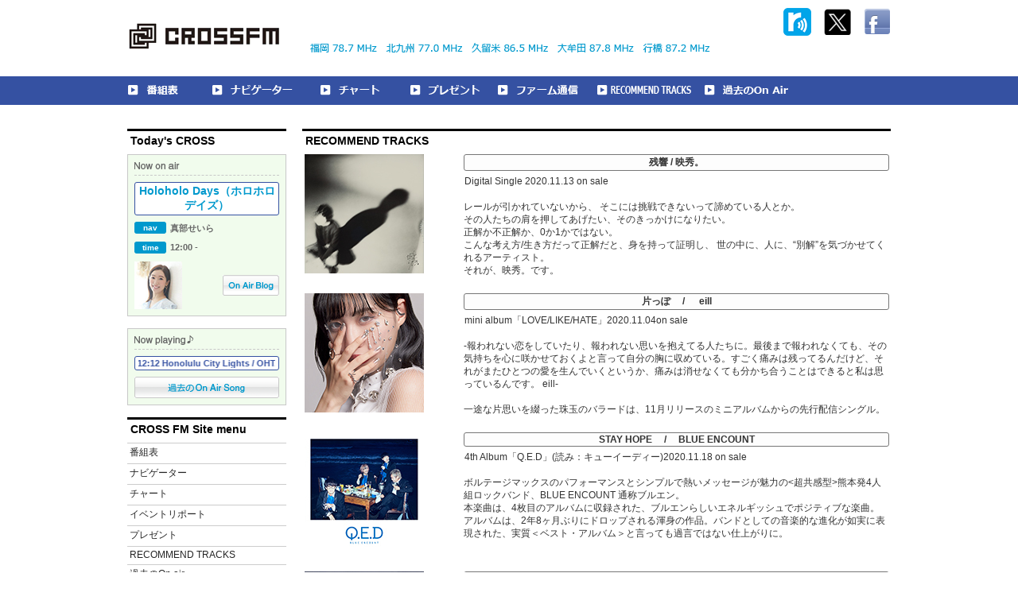

--- FILE ---
content_type: text/html
request_url: https://www.crossfm.co.jp/contents/w_main.php?oya_id=13&ko_id=5672&ko_date2=2020-11-01
body_size: 31730
content:

<!DOCTYPE html PUBLIC “-//W3C//DTD XHTML 1.0 Transitional//EN”“http://www.w3.org/TR/xhtml1/DTD/xhtml1-transitional.dtd”>
<html>

<head profile="http://gmpg.org/xfn/11">
<meta http-equiv="Content-Type" content="text/html; charset=utf-8" content_gcs="text/html; charset=UTF-8" />
<title>CROSS FM
</title>
<link href="../css/style2012.css?tt=20260117121947" rel="stylesheet" type="text/css" />


<meta name="Keywords" content="cross fm,ｃｒｏｓｓ ｆｍ,福岡,北九州,ラジオ,RADIO,クロスFM,クロスＦＭ,">
<meta name="Description" content="福岡 78.7MHz/北九州 77.0 MHz/行橋 87.2 MHz/久留米 86.5 MHz/大牟田。CROSS FMでのオンエア情報やトピックス・プレゼント、最新のヒットチャート、Podcastなど情報満載！">

<link rel="shortcut icon" href="/img/favicon.ico" type="image/vnd.microsoft.icon" />
<link rel="icon" href="/img/favicon.ico" type="image/vnd.microsoft.icon" />


<link href="../read_only/thickbox.css" rel="stylesheet" type="text/css">
<script type="text/javascript" src="../read_only/jquery.js"></script>
<script type="text/javascript" src="../read_only/thickbox.js"></script>
<!-- Global site tag (gtag.js) - Google Analytics -->
<script async src="https://www.googletagmanager.com/gtag/js?id=UA-65157179-2"></script>
<script>
  window.dataLayer = window.dataLayer || [];
  function gtag(){dataLayer.push(arguments);}
  gtag('js', new Date());
  gtag('config', 'UA-65157179-2');
</script>

<meta http-equiv="Pragma" content="no-cache">
<meta http-equiv="Cache-Control" content="no-cache">
<meta http-equiv="Expires" content="-1">





</head>

<body>


<div class="header_waku">
<div class="header">
<div class="header_title"><a href="https://www.crossfm.co.jp"><img src="../img/n_header2023.png"></a></div>
<div class="header_prop"><a href="../img/areamap.jpg" class='thickbox'><img src="../img/n_header_prop.png"></a></div>
<div class="header_radiko"><a href="http://radiko.jp/#CROSSFM" target="_blank"><img src="../img/radiko_icon.png"></a></div>
<div class="header_twitter"><a href="https://www.crossfm.co.jp/contents/w_main2012.php?oya_id=22"><img src="../img/n_twitter.png"></a></div>
<div class="header_facebook"><a href="https://www.facebook.com/crossfmfukuoka" target="_blank"><img src="../img/n_facebook.png"></a></div>
</div>
</div>

<div class="menu_bg">

<div class="clearfix">

<div  class="menu" id="menubox">

<ul>
<li id="m1"><a href="https://www.crossfm.co.jp/timetable/w_timetable.php"><img src="../img/images/menu2018_01.png" alt=" "></a></li>
<li id="m2"><a href="https://www.crossfm.co.jp/dj/w_djlist.php"><img src="../img/images/menu2018_02.png" alt=" "></a></li>
<li id="m3"><a href="https://www.crossfm.co.jp/chart1/w_index.php"><img src="../img/images/menu2018_03.png" alt=" "></a></li>
<li id="m4"><a href="https://www.crossfm.co.jp/form/w_list.php"><img src="../img/images/menu2018_04.png" alt=" "></a></li>
<!-- li id="m5"><a href="https://www.crossfm.co.jp/contents/w_list.php?oya_id=26"><img src="../img/images/menu2018_05.png" alt=" "></a></li -->
<li id="m6"><a href="https://www.crossfm.co.jp/contpgm2/w_main.php?oya_id=1"><img src="../img/images/menu2018_06.png" alt=" "></a></li>
<li id="m7"><a href="https://www.crossfm.co.jp/contents/w_main.php?oya_id=13"><img src="../img/images/menu2018_07.png" alt=" "></a></li>
<li id="m8"><a href="https://www.crossfm.co.jp/msearch/w_index.php"><img src="../img/images/menu2018_08.png" alt=" "></a></li>
</ul>

</div>

</div><!--clearfix-->

</div><!--menubg-->





<div class="clearfix">

<div id="main" class="clearfix">
<div class="box_common_left">








<div style="padding:0px 0px 5px 0px;">
<h1>Today's CROSS</h1>
</div>
<div class="noa">
	<div class="noa-waku"><img src="../img/bar_noa.png"></div>
	<div style="padding:8px 0px 0px 0px;">
		<div class="noa_pgm"><a href="/contpgms/w_main.php?oya_id=824">Holoholo Days（ホロホロデイズ）</a></div>
	</div>
	<div style="padding:8px 0px 0px 0px;">
		<dl class="noa">
			<dt>nav</dt>
			<dd>真部せいら   </dd>
			<dt>time</dt>
			<dd>12:00 - </dd>
		</dl>
	</div>
	<div>
		<table width="182" border="0" cellspacing="0" cellpadding="0">
			<tr>
				<td valign="top"><a href="/contpgms/w_main.php?oya_id=824"><img src="/contpgms/imgsrc/content_0_20250826155633.jpg" border="0"></a></td>
				<td align="right">
					<div class="hantou"><a href="/contpgms/w_main.php?oya_id=824#blog"><img src="../img/noa_oab.png" ></a></div>
					
				</td>
			</tr>
		</table>
	</div>
</div>
<div style="padding:15px 0px 0px 0px;">
<div class="noa">
	<div class="noa-waku"><img src="../img/bar_np.png"></div>
		<div style="padding:8px 0px 0px 0px;">
			<div class="np_pgm">
				<div style="display:-wap-marquee;"><MARQUEE direction="left" behavior="scroll" SCROLLAMOUNT="4" >12:12 Honolulu City Lights / OHTA-SAN</MARQUEE></div>
			</div>
		</div>
		<div style="padding:8px 0px 0px 0px;" class="hantou"><a href="/msearch/w_index.php"><img src="../img/np_search.png" border="0"></a></div>
	</div>
</div>








<div style="padding:15px 0px 0px 0px;">

<h1>CROSS FM Site menu</h1>
<div class="leftmenu">
<ul>
<li><a href="https://www.crossfm.co.jp/timetable/w_timetable.php">番組表</a></li>
<li><a href="https://www.crossfm.co.jp/dj/w_djlist.php">ナビゲーター</a></li>
<li><a href="https://www.crossfm.co.jp/chart1/w_index.php">チャート</a></li>
<li><a href="https://www.crossfm.co.jp/contents/w_list.php?oya_id=5">イベントリポート</a></li>
<li><a href="https://www.crossfm.co.jp/form/w_list.php">プレゼント</a></li>
<!-- li><a href="https://www.crossfm.co.jp/contents/w_list.php?oya_id=26">映画・試写会</a></li -->
<li><a href="https://www.crossfm.co.jp/contents/w_main.php?oya_id=13">RECOMMEND TRACKS</a></li>
<li><a href="https://www.crossfm.co.jp/msearch/">過去のOn air</a></li>
<li><a href="https://www.crossfm.co.jp/request/w_index.php">リクエスト&amp;メッセージ</a></li>

<li><a href="https://www.crossfm.co.jp/contents/w_main.php?oya_id=1">トピックス</a></li>
<li><a href="https://www.crossfm.co.jp/contfree/w_main.php?oya_id=1">ゲスト info.</a></li>
<li><a href="https://www.crossfm.co.jp/contfree/w_main.php?oya_id=2">チケット info.</a></li>
<li><a href="https://www.crossfm.co.jp/contpgm2/w_main.php?oya_id=3">コンサート・イベント info.</a></li>
<!-- li><a href="https://www.crossfm.co.jp/contents/w_main.php?oya_id=20">USTREAM</a></li -->
<li><a href="https://www.crossfm.co.jp/contents/w_main.php?oya_id=23">CROSS FM 携帯サイト</a></li>
<li><a href="https://www.crossfm.co.jp/contpgms/w_crossfmblog.php">CROSS FM BLOG</a></li>
<!-- li><a href="https://www.crossfm.co.jp/mailmag/w_index.php">CROSS FMメールマガジン</a></li -->
<li><a href="https://www.crossfm.co.jp/contents/w_main.php?oya_id=17">インフォメーションネットワーク</a></li>
<li><a href="https://www.crossfm.co.jp/contents/w_main.php?oya_id=2">ポッドキャスト</a></li>
<!-- li><a href="https://www.crossfm.co.jp/contpgm2/w_main.php?oya_id=2">クロスクラブ</a></li -->
<li><a href="https://www.crossfm.co.jp/contents/w_main.php?oya_id=3">ヘビーローテーション</a></li>
<li><span><a href="https://www.crossfm.co.jp/contgreen/w_gcs.php">グリーンキャスティングステーション</a></span></li>
<!--li><a href="https://www.crossfm.co.jp/contgreen/w_greenact.php">Green Action CROSS FM</a></li--->
<li><a href="https://www.crossfm.co.jp/contents/w_main.php?oya_id=22">X</a></li>
<li><a href="https://www.crossfm.co.jp/contpgm2/w_main.php?oya_id=1">ファーム通信</a></li>
</ul>
</div><!--leftmenu-->

</div>



</div><!--box_comm_left-->



<div class="box_common_right">

<!---->
<div style="padding:0px 0px 5px 0px;">
<h1>RECOMMEND TRACKS</h1>
</div>
<!---->
<!---->


<!--ここからコンテナ-->



<div id="container">
  <div id="content">
  <div id="content-inner">




<div class="cell-wwap">
	      

<a name="blog"></a>
<!--ループ-->
 

	      <div class="div-wrap">
	        <div>
	          <a name="5686"></a>
	          <div class="product-image-left">
 
<!---->
<!---->
<div><a href="./imgsrc/w_content_1_20201116115955.jpg" class='thickbox' title=""><img src="./imgsrc/j_content_1_20201116115955.jpg" alt=""></a></div>
<!---->
<!---->


<!---->

<!--写真追加-->
<!---->

<!---->
<!--写真追加END-->

<!---->


<!---->


 </div><!--product-image-left-->
	          
	          <div class="product-description-right">
              
              <!---->              
	            <p class="p-genre"><span>残響 / 映秀。</span></p>
                <!---->



                
 <!---->

<!-- -->
<p class="p-cont"><span>Digital Single 2020.11.13 on sale<br><br>レールが引かれていないから、 そこには挑戦できないって諦めている人とか。<br>その人たちの肩を押してあげたい、そのきっかけになりたい。<br>正解か不正解か、0か1かではない。<br>こんな考え方/生き方だって正解だと、身を持って証明し、 世の中に、人に、“別解”を気づかせてくれるアーティスト。<br>それが、映秀。です。</span></p>
 <!---->

<!---->


<!---->

<!---->

<!---->
<!---->





              </div><!--product-description-right-->
	          
            </div>
        </div><!-- end div.div-wrap -->
        


 

	      <div class="div-wrap">
	        <div>
	          <a name="5671"></a>
	          <div class="product-image-left">
 
<!---->
<!---->
<div><a href="./imgsrc/w_content_1_20201028135325.jpg" class='thickbox' title=""><img src="./imgsrc/j_content_1_20201028135325.jpg" alt=""></a></div>
<!---->
<!---->


<!---->

<!--写真追加-->
<!---->

<!---->
<!--写真追加END-->

<!---->


<!---->


 </div><!--product-image-left-->
	          
	          <div class="product-description-right">
              
              <!---->              
	            <p class="p-genre"><span>片っぽ　  / 　 eill  </span></p>
                <!---->



                
 <!---->

<!-- -->
<p class="p-cont"><span>mini album「LOVE/LIKE/HATE」2020.11.04on sale<br><br>-報われない恋をしていたり、報われない思いを抱えてる人たちに。最後まで報われなくても、その気持ちを心に咲かせておくよと言って自分の胸に収めている。すごく痛みは残ってるんだけど、それがまたひとつの愛を生んでいくというか、痛みは消せなくても分かち合うことはできると私は思っているんです。 eill‐<br><br>一途な片思いを綴った珠玉のバラードは、11月リリースのミニアルバムからの先行配信シングル。</span></p>
 <!---->

<!---->


<!---->

<!---->

<!---->
<!---->





              </div><!--product-description-right-->
	          
            </div>
        </div><!-- end div.div-wrap -->
        


 

	      <div class="div-wrap">
	        <div>
	          <a name="5673"></a>
	          <div class="product-image-left">
 
<!---->
<!---->
<div><a href="./imgsrc/w_content_1_20201028135543.jpg" class='thickbox' title=""><img src="./imgsrc/j_content_1_20201028135543.jpg" alt=""></a></div>
<!---->
<!---->


<!---->

<!--写真追加-->
<!---->

<!---->
<!--写真追加END-->

<!---->


<!---->


 </div><!--product-image-left-->
	          
	          <div class="product-description-right">
              
              <!---->              
	            <p class="p-genre"><span>STAY HOPE　 / 　BLUE ENCOUNT </span></p>
                <!---->



                
 <!---->

<!-- -->
<p class="p-cont"><span>4th Album「Q.E.D」(読み：キューイーディー)2020.11.18 on sale<br><br>ボルテージマックスのパフォーマンスとシンプルで熱いメッセージが魅力の<超共感型>熊本発4人組ロックバンド、BLUE ENCOUNT  通称ブルエン。<br>本楽曲は、4枚目のアルバムに収録された、ブルエンらしいエネルギッシュでポジティブな楽曲。アルバムは、2年8ヶ月ぶりにドロップされる渾身の作品。バンドとしての音楽的な進化が如実に表現された、実質＜ベスト・アルバム＞と言っても過言ではない仕上がりに。<br></span></p>
 <!---->

<!---->


<!---->

<!---->

<!---->
<!---->





              </div><!--product-description-right-->
	          
            </div>
        </div><!-- end div.div-wrap -->
        


 

	      <div class="div-wrap">
	        <div>
	          <a name="5674"></a>
	          <div class="product-image-left">
 
<!---->
<!---->
<div><a href="./imgsrc/w_content_1_20201104121140.jpg" class='thickbox' title=""><img src="./imgsrc/j_content_1_20201104121140.jpg" alt=""></a></div>
<!---->
<!---->


<!---->

<!--写真追加-->
<!---->

<!---->
<!--写真追加END-->

<!---->


<!---->


 </div><!--product-image-left-->
	          
	          <div class="product-description-right">
              
              <!---->              
	            <p class="p-genre"><span>Happiness feat. ハル　 / 　LUCKY TAPES </span></p>
                <!---->



                
 <!---->

<!-- -->
<p class="p-cont"><span>Full Album 「Blend」2020.11.25 on sale<br><br>-前作のアルバムdressingでは、何にも染まっていない状態で生まれた我々人間が、環境や様々な選択によってその人自身のアイデンティティだったり個性といった"色"を纏っていく様を描いたのですが、その色付いた他人と他人、環境や時代と共存する過程を今作Blendでは描きました。そう言った意味では、COVID-19も一種の色を持った時代の風潮で、そんな時代と共に生きる2020年の風刺画とも言えるかもしれません。また、今作では、作詞作曲編曲に加えてレコーディングやミックス、マスタリングに至るまでの全ての工程を自身で行ったことも大きな変化です。Kai Takahashi-<br><br> <br></span></p>
 <!---->

<!---->


<!---->

<!---->

<!---->
<!---->





              </div><!--product-description-right-->
	          
            </div>
        </div><!-- end div.div-wrap -->
        


 

	      <div class="div-wrap">
	        <div>
	          <a name="5675"></a>
	          <div class="product-image-left">
 
<!---->
<!---->
<div><a href="./imgsrc/w_content_1_20201028135707.jpg" class='thickbox' title=""><img src="./imgsrc/j_content_1_20201028135707.jpg" alt=""></a></div>
<!---->
<!---->


<!---->

<!--写真追加-->
<!---->

<!---->
<!--写真追加END-->

<!---->


<!---->


 </div><!--product-image-left-->
	          
	          <div class="product-description-right">
              
              <!---->              
	            <p class="p-genre"><span>Good Luck 　/ 　Kan Sano</span></p>
                <!---->



                
 <!---->

<!-- -->
<p class="p-cont"><span>Susanna5th Album「Susanna」2020.11.25on sale	  <br><br>ドロップされたシングルは立て続けに海外の大型プレイリストにピックアップ！耳の肥えたキュレーターたちを一瞬で魅了。グローバルからお茶の間まで浸透中のKan Sanoのニューアルバムからの1曲。5枚目となるアルバムは、ドラマやCM楽曲の制作などプロデューサー／キーボーディストの枠に収まらず、コラム執筆やホテルのプロデュースを手がけるなど、自らをアップデートし続ける Kan Sano の勢いが詰まっている。<br></span></p>
 <!---->

<!---->


<!---->

<!---->

<!---->
<!---->





              </div><!--product-description-right-->
	          
            </div>
        </div><!-- end div.div-wrap -->
        


 

	      <div class="div-wrap">
	        <div>
	          <a name="5676"></a>
	          <div class="product-image-left">
 
<!---->


<!---->

<!--写真追加-->
<!---->

<!---->
<!--写真追加END-->

<!---->


<!---->
<div><img src="../img/nophoto2018.jpg" alt="No image"></div>

<!---->


 </div><!--product-image-left-->
	          
	          <div class="product-description-right">
              
              <!---->              
	            <p class="p-genre"><span>夜の探検/ネオンを消して 　 / 　chilldspot </span></p>
                <!---->



                
 <!---->

<!-- -->
<p class="p-cont"><span>1st EP『the youth night』2020.11.25 on sale<br><br>2002年生まれの高校3年生。東京都出身の4人組みバンド。作詞・作曲も担当する Vo.比喩根から自然と溢れ出すグルーヴと、異なる音楽ルーツを持つメンバー全員で形造る楽曲は、なぜか中毒性があり、一瞬で彼女らの渦に飲まれる。自身初のリリースとなるEPのタイトル『the youth night』は「夜の探検」の意訳であり、EP全体を通し 5:00 p.m. から 5:00 a.m. までの時間の流れを表現。また、環境音がアクセントとなっている。「夜の探検」は、比喩根が高校1年の頃初めて!作曲した楽曲。</span></p>
 <!---->

<!---->


<!---->

<!---->

<!---->
<!---->





              </div><!--product-description-right-->
	          
            </div>
        </div><!-- end div.div-wrap -->
        


 

	      <div class="div-wrap">
	        <div>
	          <a name="5677"></a>
	          <div class="product-image-left">
 
<!---->
<!---->
<div><a href="./imgsrc/w_content_1_20201028135957.jpg" class='thickbox' title=""><img src="./imgsrc/j_content_1_20201028135957.jpg" alt=""></a></div>
<!---->
<!---->


<!---->

<!--写真追加-->
<!---->

<!---->
<!--写真追加END-->

<!---->


<!---->


 </div><!--product-image-left-->
	          
	          <div class="product-description-right">
              
              <!---->              
	            <p class="p-genre"><span>ASH feat. Vaundy　 /　 Nulbarich  </span></p>
                <!---->



                
 <!---->

<!-- -->
<p class="p-cont"><span>Digital Single 2020.10.28 on sale<br><br>NulbarichがVaundyをフィーチャーした初のコラボシングル。自らプロデュースも手掛けるアーティスト同士、お互いに新作のチェックはもちろん、以前からVaundyがNulbarichのライブへ足を運んでいることをきっかけに、JQがオファーしたことで実現。<br>活動の拠点をアメリカ・ロサンゼルスへと移した二人は、アイデアを練りながらオンライン上でのやり取りで完成させた。Nulbarichが前作「LUCK」で提示した80s,90sテイストを更に進化させつつ、サビではVaundyとのキャッチーな共演が展開される新たなポップ・チューンとなっている。</span></p>
 <!---->

<!---->


<!---->

<!---->

<!---->
<!---->





              </div><!--product-description-right-->
	          
            </div>
        </div><!-- end div.div-wrap -->
        


 

	      <div class="div-wrap">
	        <div>
	          <a name="5679"></a>
	          <div class="product-image-left">
 
<!---->
<!---->
<div><a href="./imgsrc/w_content_1_20201028140238.jpg" class='thickbox' title=""><img src="./imgsrc/j_content_1_20201028140238.jpg" alt=""></a></div>
<!---->
<!---->


<!---->

<!--写真追加-->
<!---->

<!---->
<!--写真追加END-->

<!---->


<!---->


 </div><!--product-image-left-->
	          
	          <div class="product-description-right">
              
              <!---->              
	            <p class="p-genre"><span>Drop Out Diaries　 / 　Caravan </span></p>
                <!---->



                
 <!---->

<!-- -->
<p class="p-cont"><span>Digital Single 2020.10.23on sale<br><br>11 月に発売予定のニューアルバム「Bittersweet Days」からの先行配信。疾走感ある軽快なナンバーで、新たな1歩を踏み出す気持ちを後押ししてくれるような言葉が印象的。耳にしたら無性に旅に出たくなるはず♪<br>独自の目線で日常を描く、リアルな言葉。聞く者を旅へと誘う、美しく切ないメロディー。様々なボーダーを越え、一体感溢れるピースフルなLive。世代や性別、ジャンルを越えて幅広い層からの支持を集めている。<br></span></p>
 <!---->

<!---->


<!---->

<!---->

<!---->
<!---->





              </div><!--product-description-right-->
	          
            </div>
        </div><!-- end div.div-wrap -->
        


 

	      <div class="div-wrap">
	        <div>
	          <a name="5680"></a>
	          <div class="product-image-left">
 
<!---->
<!---->
<div><a href="./imgsrc/w_content_1_20201028140334.jpg" class='thickbox' title=""><img src="./imgsrc/j_content_1_20201028140334.jpg" alt=""></a></div>
<!---->
<!---->


<!---->

<!--写真追加-->
<!---->

<!---->
<!--写真追加END-->

<!---->


<!---->


 </div><!--product-image-left-->
	          
	          <div class="product-description-right">
              
              <!---->              
	            <p class="p-genre"><span>The Moment　 /　 Ryohu </span></p>
                <!---->



                
 <!---->

<!-- -->
<p class="p-cont"><span>7inch Vinyl(写真) 2020.10.21 on sale<br>1st Album「DEBUT」2020.11.25 on sale<br><br>東京を代表するヒップホップクループ「KANDYTOWN」の中心メンバーの一人であり、伝説のファンクバンド「ズットズレテルズ」での活動、ジャンルの垣根を超え「あいみょん」、「Suchmos」、「Base Ball Bear」、「ペトロールズ」、「冨田ラボ」など様々なメジャーアーティスト作品にも客演もするラッパー「Ryohu」がメジャー1st Albumをリリース。本楽曲がオープニングを飾るアルバムは、冨田ラボ、TENDRE、AAAMYYY、starRo、Giorgio Blaise Givvn、荒田洸(WONK)など、ヒップホップの枠を超え、Ryohu と親交の深いアーティストらで作り上げた。</span></p>
 <!---->

<!---->


<!---->

<!---->

<!---->
<!---->





              </div><!--product-description-right-->
	          
            </div>
        </div><!-- end div.div-wrap -->
        


 

	      <div class="div-wrap">
	        <div>
	          <a name="5672"></a>
	          <div class="product-image-left">
 
<!---->
<!---->
<div><a href="./imgsrc/w_content_1_20201030165403.jpg" class='thickbox' title=""><img src="./imgsrc/j_content_1_20201030165403.jpg" alt=""></a></div>
<!---->
<!---->


<!---->

<!--写真追加-->
<!---->

<!---->
<!--写真追加END-->

<!---->


<!---->


 </div><!--product-image-left-->
	          
	          <div class="product-description-right">
              
              <!---->              
	            <p class="p-genre"><span>See The Light 　/　 K:ream </span></p>
                <!---->



                
 <!---->

<!-- -->
<p class="p-cont"><span>Digital Single 2020.11.9 on sale<br><br>2018年4月結成、Vo.Pf 内川祐とGt.Vo 鶴田龍之介のふたりからなるロックバンド。2019年秋にリリースした配信シングル“See The Light”が、ラジオ局でのオンエアをきっかけに話題を呼び、リクエストが殺到。地元・名古屋で急速にライブの動員を伸ばす。楽曲が広がったことにより新しいチームに出会い、新しいアプローチ、表現方法、新たな観点を知り得てリレコーディングしたのが、今回リリースする“See The Light”。2020年10月に設立した自身のレーベル「K:trad records 」の第一弾作品として、「我々にしか表現できない強い個性を積み重ね、私的な伝統を記録していく」ために、その最初の一歩をここに踏み出す。</span></p>
 <!---->

<!---->


<!---->

<!---->

<!---->
<!---->





              </div><!--product-description-right-->
	          
            </div>
        </div><!-- end div.div-wrap -->
        


 

	      <div class="div-wrap">
	        <div>
	          <a name="5678"></a>
	          <div class="product-image-left">
 
<!---->
<!---->
<div><a href="./imgsrc/w_content_1_20201028140049.jpg" class='thickbox' title=""><img src="./imgsrc/j_content_1_20201028140049.jpg" alt=""></a></div>
<!---->
<!---->


<!---->

<!--写真追加-->
<!---->

<!---->
<!--写真追加END-->

<!---->


<!---->


 </div><!--product-image-left-->
	          
	          <div class="product-description-right">
              
              <!---->              
	            <p class="p-genre"><span>駄目なあなたのまま　 /　 しなの椰惠</span></p>
                <!---->



                
 <!---->

<!-- -->
<p class="p-cont"><span>例の物です！<br><br>1st FULL ALBUM 『世間知らず』2020.11.18 on sale<br><br>-これってどうなんだろうな。もうわかんないや。駅のホームでは「全員ゴミだー」って叫んでいるサラリーマンがいるけど、あの人だってきっと守るものがあるんだろうし、白い目向けられても明日にはきっと忘れられるんだからいいな。そこにあるはずなのにどこにもないこの感覚。あなたには分かるかな、わからないかな、分かるなら教えて欲しい。私にはもうわからないから。好きな人に好きと言える幸せ、伝わらないもどかしさも全て　生きているから分かることだらけで、それも分からないならもういっそのこと。そんなこと言っても何も変わらないけど、何も解らないから私は今日も歌っているわけで、生きているってのがだんだんよく分からなくなっていくけどまだ出会えていないあなたにいつか会えるなら、それを理由にするのも良いのかなって思うよあなたはどう思いますか。私の声は届いていますか私が見ている景色が分かりますか。　<br> しなの 椰惠-<br></span></p>
 <!---->

<!---->


<!---->

<!---->

<!---->
<!---->





              </div><!--product-description-right-->
	          
            </div>
        </div><!-- end div.div-wrap -->
        


<!--ここまでループ-->       
        
        
        
</div>



</div>
<!-- end #content --></div>
  <!-- / #container -->
</div>



<!--ここまでコンテナ-->



<div style="text-align:right;">
<table width="535px" border="0" align="right"  cellpadding="0" cellspacing="0" class="hantou">
                      <tr align="right">
                        <td width="178" align="left"><!--もどる-->
                            <!---->
                            <img src="../img/kara.gif" width="71" height="26">
                            <!---->                        </td>
                        <td width="178" align="center"><!--リスト-->
                            <!---->
                            <a href=w_list.php?oya_id=13><img src="../img/list.png"></a>
                            <!---->                        </td>
                        <td><!--進む-->
                            <!---->
                            <a href=w_main.php?ofs=1&oya_id=13><img src="../img/prev.png"></a>
                            <!---->                        </td>
                      </tr>
                  </table>

</div>




</div><!--box_commom_right-->


<br clear="all">
</div><!--main-->


</div><!--clearfix-->



<div class="footerwaku">
<div class="gototoppage"><a href="#"><img src="../img/gotopagetop.png"></a></div>
<div class="footer">
<div class="clearfix">
<div id="main"><div style="padding:0px 0px 10px 0px;text-align:left;"><img src="../img/footer_title2018.png" width="166" height="32"></div></div>
<div class="main_bottom">
<div class="clearfix">
<ul>
<li><a href="https://www.crossfm.co.jp/timetable/w_timetable.php">番組表</a></li>
<li><a href="https://www.crossfm.co.jp/dj/w_djlist.php">ナビゲーター</a></li>
<li><a href="https://www.crossfm.co.jp/chart1/w_index.php">チャート</a></li>
<li><a href="https://www.crossfm.co.jp/contents/w_list.php?oya_id=5">イベントリポート</a></li>
<li><a href="https://www.crossfm.co.jp/form/w_list.php">プレゼント</a></li>
<!-- li><a href="https://www.crossfm.co.jp/contents/w_list.php?oya_id=26">映画・試写会</a></li -->
<li><a href="https://www.crossfm.co.jp/contents/w_main.php?oya_id=13">RECOMMEND TRACKS</a></li>
</ul>
<ul>
<li><a href="https://www.crossfm.co.jp/msearch/w_index.php">過去のOn air</a></li>
<li><a href="https://www.crossfm.co.jp/request/w_index.php">リクエスト&amp;メッセージ</a></li>
<li><a href="https://www.crossfm.co.jp/contents/w_main.php?oya_id=1">トピックス</a></li>
<li><a href="https://www.crossfm.co.jp/contfree/w_main.php?oya_id=1">ゲスト info.</a></li>
<li><a href="https://www.crossfm.co.jp/contfree/w_main.php?oya_id=2">チケット info.</a></li>
<li><a href="https://www.crossfm.co.jp/contpgm2/w_main.php?oya_id=3">コンサート・イベント info.</a></li>
<li><a href="https://www.crossfm.co.jp/contents/w_main.php?oya_id=23">CROSS FM 携帯サイト</a></li>
</ul>
<ul>
<li><a href="https://www.crossfm.co.jp/contpgms/w_crossfmblog.php">CROSS FM BLOG</a></li>
<!-- li><a href="https://www.crossfm.co.jp/mailmag/w_index.php">CROSS FMメールマガジン</a></li -->
<li><a href="https://www.crossfm.co.jp/contents/w_main.php?oya_id=17">インフォメーションネットワーク</a></li>
<li><a href="https://www.crossfm.co.jp/contents/w_main.php?oya_id=2">ポッドキャスト</a></li>
<!-- li><a href="https://www.crossfm.co.jp/contpgm2/w_main.php?oya_id=2">クロスクラブ</a></li -->
<li><a href="https://www.crossfm.co.jp/contents/w_main.php?oya_id=3">ヘビーローテーション</a></li>
<li><a href="https://www.crossfm.co.jp/contents/w_main.php?oya_id=22">X</a></li>
</ul>
<ul>
<li><a href="https://www.crossfm.co.jp/contgreen/w_gcs.php">グリーンキャスティングステーション</a></li>
<!--li><a href="https://www.crossfm.co.jp/contgreen/w_greenact.php">Green Action CROSS FM</a></li-->
<li><a href="https://www.crossfm.co.jp/contpgm2/w_main.php?oya_id=1">ファーム通信</a></li>
<!--li><a href="https://www.crossfm.co.jp/contents/w_main.php?oya_id=20">USTREAM</a></li--->
<!--li><a href="http://www.shop-crossfm.com/" target="_blank">CROSS FM ショッピング</a></li--->
<!--li><a href="#">リスナーサービスセンター</a></li-->
<!--li><a href="#">ラジオCMをお考えの方に</a></li-->
<li><a href="https://www.crossfm.co.jp/form/w_form.php?formid=9">お問い合わせ</a></li>
<li><a href="https://www.crossfm.co.jp/contents/w_main.php?oya_id=10">プライバシーポリシー</a></li>
</ul>
<ul>

<li><a href="https://www.crossfm.co.jp/contents/w_main.php?oya_id=7">会社概要</a></li>
<li><a href="https://www.crossfm.co.jp/contents/w_main.php?oya_id=4">番組審議会</a></li>
<li><a href="https://www.crossfm.co.jp/contents/w_main.php?oya_id=8">放送基準</a></li>
<li><a href="https://www.crossfm.co.jp/contents/w_main.php?oya_id=9">関連リンク</a></li>
<li><a href="https://www.crossfm.co.jp/contents/w_main.php?oya_id=11">Japan FM League(JFL)</a></li>
</ul>
</div><!--clear-->
</div>
</div>
<br clear="all">

<div class="copyright">Copyright CROSS FM All Rights Reserved.</div>

<script type="text/javascript">
<!--
document.write("<img src='/acc/acclog.cgi?");
document.write("referrer="+document.referrer+"&");
document.write("width="+screen.width+"&");
document.write("height="+screen.height+"&");
document.write("color="+screen.colorDepth+"'>");
// -->
</script>

</div><!--footer-->

</div><!--footerwaku-->




</body>
</html>

--- FILE ---
content_type: text/css
request_url: https://www.crossfm.co.jp/css/style2012.css?tt=20260117121947
body_size: 34263
content:
/*======================================

	Font-size Adjustment
	
	77% = 10px	|	122% = 16px	|	167% = 22px	
	85% = 11px	|	129% = 17px	|	174% = 23px
	92% = 12px	|	136% = 18px	|	182% = 24px
	100% = 13px	|	144% = 19px	|	189% = 25px
	107% = 14px	|	152% = 20px	|	197% = 26px
	114% = 15px	|	159% = 21px	|

=======================================*/



/* all */
*{
	font-family: 'ヒラギノ角ゴ Pro W3', 'Hiragino Kaku Gothic Pro', メイリオ, Meiryo, Osaka, 'ＭＳ Ｐゴシック', 'MS P Gothic', Verdana, Arial, Helvetica, sans-serif, sans-serif;
}

.clearfix:after {
  content: ".";  /* 新しい要素を作る */
  display: block;  /* ブロックレベル要素に */
  clear: both;
  height: 0;
  visibility: hidden;
}

.clearfix {
	min-height: 1px;
}

* html .clearfix {
  height: 1px;
  /*¥*//*/
  height: auto;
  overflow: hidden;
  /**/
}

body {
	background-repeat:repeat;
	background-position:left top;
	margin-left: auto;
	margin-top: 0px;
	margin-right: auto;
	margin-bottom: 0px;
	text-align:center;
	font-size:13px;
}

.header_waku{
	text-align:center;
	margin:auto;
	padding:auto;
}

.header{
	height:96px;
	width:960px;
	margin:auto;
	position:relative;
}


.header_title{
	position:absolute;
	top:20px;
	left:0px;
}
.header_prop{
	position:absolute;
	top:50px;
	left:225px;
}

.header_prop2013{
	position:absolute;
	top:50px;
	left:275px;
}


.header_radiko{
	position:absolute;
	top:10px;
	right:100px;
}
.header_twitter{
	position:absolute;
	top:10px;
	right:50px;
}
.header_facebook{
	position:absolute;
	top:10px;
	right:0px;
}


.bar{
	background-image:url('../img/bar_back.jpg');
	background-repeat:repeat-x;
	text-align:center;
	height:35px;
	margin:auto;
}
}



ul {
	list-style:none;
	}


a,
a:link,
a:visited {
	color: #0099cd;
}
a:hover {
	color: #b1b72f;
}
a img {
	border: none;
}


table {
    font-size:inherit;
    font:100%;
}




h1,h2,h3,h4{
	margin:0px;
	pading:0px;
}

h1{
	border-top:3px solid;#333;
	padding:4px 0px 4px 4px;
	font-size:107%;
	font-weight:bold;
}

h1 a,
h1 a:link,
h1 a:visited{
	color:#000;
}


#farm .box_common_right h1{
	border-top:2px solid #77c201;
	border-bottom:2px solid #77c201;
	border-left:2px solid #77c201;
	border-right:2px solid #77c201;
	color:#77c201;
	padding:4px 0px 4px 4px;
	font-size:107%;
	font-weight:bold;
	background:#fefedd;

} 


.content{
	text-align:center;
}



/*メニュー系*/

#menubox{
	width:960px;
	text-align:center;
	margin:auto;
	padding:0px;
}


.menu_bg {
	background:#3551a2;
}

.menu {
	margin:auto;
	padding-bottom:15px;
}
.menu ul {
	list-style-type: none;
	margin: 0px 0px 0px 0px;
	padding: 0px;
}


.menu ul li{
	border: 0;
	margin: 0px;
	padding: 0;
	list-style-type: none;
	line-height:0;
	float:left;
	height:36px;
}

.menu ul li a,
.menu ul li a:link,
.menu ul li a:visited{
	display: block;
	text-decoration: none;
	line-height:normal;
}
.menu  li a:hover {
	background: transparent;
}
.menu li a:hover img {
	visibility: hidden;
}

.menu #m1{
	width: 97px;
	background: transparent url(../img/images/menu2018b_01.png) no-repeat 0 0;
}
.menu #m2{
	width: 119px;
	background: transparent url(../img/images/menu2018b_02.png) no-repeat 0 0;
}
.menu #m3{
	width: 126px;
	background: transparent url(../img/images/menu2018b_03.png) no-repeat 0 0;
}
.menu #m4{
	width: 115px;
	background: transparent url(../img/images/menu2018b_04.png) no-repeat 0 0;
}
.menu #m5{
	width: 124px;
	background: transparent url(../img/images/menu2018b_05.png) no-repeat 0 0;
}
.menu #m6{
	width: 125px;
	background: transparent url(../img/images/menu2018b_06.png) no-repeat 0 0;
}
.menu #m7{
	width: 133px;
	background: transparent url(../img/images/menu2018b_07.png) no-repeat 0 0;
}

.menu #m8{
	width: 121px;
	background: transparent url(../img/images/menu2018b_08.png) no-repeat 0 0;
}


/*メニュー系ここまで*/





/*レイアウト系*/

#main{
	width:960px;
	margin:0px auto 10px auto;
	padding:30px 0px 0px 0px;
	clear:both;
}
.main_bottom{
	width:900px;
	margin:0px auto 10px auto;
	padding:0px 0px 0px 0px;
	clear:both;
}




.box_common_left{
	width:200px;
	margin:0px 20px 0px 0px;
	padding:0px;
	float:left;
	text-align:left;
}

.box_top_center{
	width:470px;
	margin:0px 20px 0px 0px;
	padding:0px;
	float:left;
	text-align:left;
}

.box_top_right{
	width:250px;
	margin:auto;
	padding:0px;
	float:left;
	text-align:left;
}

.box_common_right{
	width:740px;
	margin:0px 0px 0px 0px;
	padding:0px;
	float:left;
	text-align:left;
}



/*レイアウト系ここまで*/


/*レイアウト孫*/

.box_common_left h2{
	border-top:2px solid #333;
	padding:2px 0px 2px 4px;
	font-size:107%;
	font-weight:bold;
}

.box_common_right h2{
	border: 0px;
	margin: 5px 0px 5px 0px;
	padding: 3px 0px 0px 3px;
	list-style-type: none;
	font-size:100%;
	color:#333;
	line-height:normal;
	border-top:1px solid #ccc;
}


dl.topics {
	padding: 0px;
	margin:0px;
	border: none;
	background:#fff;
}

dl.topics dt {
	margin: 0px;
	padding: 0px 0px 0px 0px;
	width:200px;
	float: left;
	font: 13px "Georgia", Times, serif;
	font-weight:bold;
	font-size:0.65em;
	color:#000;

}
	
dl.topics dd {
	margin: 0 0 0 200px;
	padding: 5px 0px 5px 5px;
	color: #5c1a17;
	font-size:11px;
	font-weight:bold;
	min-height:120px;
	height: auto !important;
	height: 120px;
	text-align:left;

}



dl.whatsnew {
	padding: 0px;
	margin:0px;
	border: none;
}

dl.whatsnew dt {
	margin: 0px;
	padding: 0px;
	width:250px;
	float: left;
	font: 13px "Georgia", Times, serif;
	font-weight:bold;
	font-size:0.65em;
	color:#000;
}
	
dl.whatsnew dd {
	margin: 0 0 0 250px;
	padding: 20px 0px 5px 0px;
	font-size: 1em;
	color: #666666;
	min-height:35px;
	height: auto !important;
	height: 35px;
	text-align:right;
}




/*レイアウト孫終わり*/



/*ここからコンテナ*/


#container {
	background: #fff;
	width:740px;
	margin: 0;
	padding: 0;
}
/* --------------------------
↓↓↓↓↓↓↓for IE6 styles.
----------------------------- */
* html #container {
	background: #fff;
	overflow: auto;
	position: relative;
	width: 100%;
	height: 100%;
}
/* --------------------------
↑↑↑↑↑↑for IE6 styles.
----------------------------- */

#content {
	clear: both;
	background: #fff;
	color: #333;
	margin: 0;
	padding:0;
	width:740px;
	font-size: 92%;
	text-align:left;
}
#content-inner {
	margin: 0;
	padding:0px 0 10px 0px;
}


.cell-wwap {
	clear: both;
	width: 740px;
	margin: 0;
	padding:0 0 5px 0;
}

/***************************


　　■■■　3列　■■■
　　
　　
***************************/

.cell-wwap div.div-wrap {
	border: 0px solid #909090;
	background: #fff;
	width :735px;
	margin: 0px 0 20px 3px;
	padding: 0;
	vertical-align:top;
	display:-moz-inline-box;
	display:inline-block;
	/display:inline;
	/zoom: 1;
}


.cell-wwap div.div-wrap > div {
	width :735px;
	display:block;
}
.cell-wwap div.div-wrap .product-image-left {
	background: #fff;
	margin: 0;
	padding:0;
	width: 200px;
	float:left;
	vertical-align : top;
	text-align: left;
	z-index:30;
}
.cell-wwap div.div-wrap .product-image-left a img{
	margin:0px 5px 5px 0;
	padding:0px;
	border: 0px solid #666;
}

.cell-wwap div.div-wrap .product-description-right {
	background: #fff;
	overflow: hidden;
	margin: 0;
	padding:0;
	width: 535px;
	float:left;	
	vertical-align : top;
	text-align:left;
}


#ss .cell-wwap div.div-wrap .product-description-right {
	background: #fff;
	margin: 0;
	overflow: hidden;
	padding:0;
	width: 730px;
	float:left;	
	vertical-align : top;
	text-align:left;
}



.cell-wwap div.div-wrap .product-description-right p.p-genre {
	margin: 0px 0px 5px 0;
	padding:0px;
	/width: 100%;
}
.cell-wwap div.div-wrap .product-description-right p.p-genre span {
	margin:0px;
	padding:1px 2px 1px 2px;
	background: #fdfdfd;
	border: 1px solid #777;
	color: #333;
	font-weight: bold;
	font-size:100%;
	display: block;
	text-align: center;
	border-radius: 3px;        /* CSS3草案 */ 
    -webkit-border-radius: 3px;    /* Safari,Google Chrome用 */  
    -moz-border-radius: 3px;/* Firefox用 */ 
}


div.div-wrap .product-description-right p.p-genre span a,
div.div-wrap .product-description-right p.p-genre span a:link,
div.div-wrap .product-description-right p.p-genre span a:visited{
	text-decoration:none;
}




#farm .cell-wwap div.div-wrap .product-description-right p.p-genre span {
	margin:0px;
	padding:3px 4px 3px 40px;
	background: #77c201;
	border: 2px solid #dfff7d;
	color: #333;
	font-weight: bold;
	font-size:100%;
	display: block;
	text-align: left;
	border-radius: 3px;        /* CSS3草案 */ 
    -webkit-border-radius: 3px;    /* Safari,Google Chrome用 */  
    -moz-border-radius: 3px;/* Firefox用 */ 
	background-image:url('../img/ha.png');
	background-position:8px 5px;
	background-repeat:no-repeat;
}

#farm .cell-wwap div.div-wrap .product-description-right p.p-genre span a{
	color:#fff;
}

#content .product-description-right p.p-cont {
	margin: 10px 3px 1px 0;
	padding:0;
		line-height: 140%;
}
#content .product-description-right p.p-cont span {
	margin:0;
	padding:1px;
	font-weight: normal;
	font-size:100%;
	/zoom:1; 

}


#content .product-description-right p.p-date {
	margin: 0px 0px 1px 0px;
	padding:0px;
	font-size:85%;
	line-height: 140%;
	text-align:right;
}



/* IE 6 */

 
    /* IE 7 */
    *:first-child+html #content p.p-genre, *:first-child+html #col-1 #content p.p-title, *:first-child+html #col-1 #content div.p-comAut {
        display: inline;
        zoom: 1;
    }
 


/*ここまでコンテナ*/


/*oya-cat*/



dl.oya-cat {
	padding:0px 0px 15px 0px;
	margin:0px;
	border: none;
}

dl.oya-cat dt {
	margin: 0px;
	padding: 2px 0px 2px 0px;
	width:550px;
	float: left;
	font-size:100%;
	border-radius: 3px;        /* CSS3草案 */ 
	-webkit-border-radius: 3px;    /* Safari,Google Chrome用 */  
	-moz-border-radius: 3px;/* Firefox用 */ 

}
	
dl.oya-cat dd {
	margin: 0 0 0 560px;
	padding: 0px 0px 1px 0px;
	color: #666;
	font-size:85%;
	min-height:23px;
	height: auto !important;
	height: 23px;
text-align:right;
	}



/*end oya-cat*/

/*ここからDJリストコンテナ*/

#content .dj-left{
	width:150px;
	margin-right:15px;
	float:left;
}
#content .dj-right{
	width:570px;
	float:left;
	margin:0px;
	padding:0px;
}

.cell-dj {
	clear: both;
	width: 570px;
	margin: 0px;
	padding:0 0 5px 0;

}

/***************************


　　■■■　3列　■■■
　　
　　
***************************/

.cell-dj div.div-wrap {
	border: 1px solid #909090;
	background: #fff;
	width :275px;
	margin: 0px 0 20px 3px;
	padding: 0;
	vertical-align:top;
	display:-moz-inline-box;
	display:inline-block;
	/display:inline;
	/zoom: 1;
}


.cell-dj div.div-wrap > div {
	width :275px;
	display:block;
}
.cell-dj div.div-wrap .product-image-left {
	background: #fff;
	margin: 0;
	padding:0;
	width: 110px;
	float:left;
	vertical-align : top;
	text-align: left;
}
.cell-dj div.div-wrap .product-image-left a img{
	margin:5px;
	padding:1px;
	border: 0px solid #666;
}
.cell-dj div.div-wrap .product-description-right {
	background: #fff;
	overflow: hidden;
	margin: 0;
	padding:0;
	width: 165px;
	float:left;	
	vertical-align : top;
	text-align:left;
}

.cell-dj div.div-wrap .product-description-right p.p-genre {
	margin: 6px 3px 5px 0;
	padding:0;
	/width: 98%;
}
.cell-dj div.div-wrap .product-description-right p.p-genre span {
	margin:0px;
	padding:1px 2px;
	background: #fdfdfd;
	border: 1px solid #777;
	color: #333;
	font-weight: bold;
	font-size:100%;
	display: block;
	text-align: center;
	border-radius: 3px;        /* CSS3草案 */ 
    -webkit-border-radius: 3px;    /* Safari,Google Chrome用 */  
    -moz-border-radius: 3px;/* Firefox用 */ 
}

.cell-dj div.div-wrap .product-description-right p.p-cont {
	margin: 10px 3px 1px 0;
	padding:0;
		line-height: 140%;
}
.cell-dj div.div-wrap .product-description-right p.p-cont span {
	margin:0;
	padding:1px;
	font-weight: normal;
	font-size:100%;
	/zoom:1; 

}


.product-description-right p.p-date {
	margin: 0px 0px 1px 0;
	padding:0;
	font-size:85%;
	line-height: 140%;
	text-align:right;
}


#content .djalphabet{
	clear:both;
	border-top:1px solid #000;
	font-size:114% ;
	padding 8px 0px 10px 5px;
	margin:0px 0px 5px 0px;
	font-weight:bold;
}






.dj{
	padding:0px 80px 0px 80px;
}



.dj h2 {
	margin:0px;
	padding:1px 2px;
	background: #fdfdfd;
	border: 1px solid #777;
	color: #333;
	font-weight: bold;
	font-size:100%;
	display: block;
	text-align: center;
	border-radius: 3px;        /* CSS3草案 */ 
    -webkit-border-radius: 3px;    /* Safari,Google Chrome用 */  
    -moz-border-radius: 3px;/* Firefox用 */ 
}

.dj h2 span{
	font-weight: bold;
	font-size:85%;
}


dl.dj {
	padding: 0px;
	margin:0px;
	border: none;
}

dl.dj dt {
	margin: 0px;
	padding: 2px 0px 2px 0px;
	width:140px;
	float: left;
	font-weight:bold;
	font-size:92%;
	color:#fff;
	background-color:#666;
	text-align:center;
	border-radius: 3px;        /* CSS3草案 */ 
	-webkit-border-radius: 3px;    /* Safari,Google Chrome用 */  
	-moz-border-radius: 3px;/* Firefox用 */ 

}
	
dl.dj dd {
	margin: 0 0 0 155px;
	padding: 1px 0px 10px 0px;
	color: #666;
	font-size:100% ;
	min-height:28px;
	height: auto !important;
	height: 28px;
	text-align:left;
}


.cell-dj a,
.cell-dj a:link,
.cell-dj a:visited{
	text-decoration: none;
}
.cell-dj  a:hover {
}

.dj-left a,
.dj-left a:link,
.dj-left a:visited{
	text-decoration: none;
}
.dj-left  a:hover {
}


dl.dj-left {
	padding: 0px;
	margin:0px;
	border: none;
}

dl.dj-left dt {
	margin: 0px;
	padding: 0px 0px 0px 4px;
	width:16px;
	float: left;
	font-weight:bold;
	font-size:100%;
	color:#333;
	text-align:left;
	min-height:23px;
	height: auto !important;
	height: 23px;

}
	
dl.dj-left dd {
	margin: 0 0 0 26px;
	padding: 0px 0px 0px 0px;
	color: #666;
	font-size:92%;
	font-weight:bold;
	min-height:23px;
	height: auto !important;
	height: 23px;
	text-align:left;
}






/*ここまでDJリストコンテナ*/












/*ここから左メニュー*/
.leftmenu ul {
	border-bottom:1px solid #ccc;
	list-style-type: none;
	margin: 0px 0px 0px 0px;
	padding: 0px 0px 0px 0px;
	clear:both;
}


.leftmenu ul li{
	border: 0px;
	margin: 5px 0px 5px 0px;
	padding: 3px 0px 0px 3px;
	list-style-type: none;
	font-size:92%;
	color:#0099cd;
	line-height:normal;
	border-top:1px solid #ccc;
}

.leftmenu ul li a,
.leftmenu ul li a:link,
.leftmenu ul li a:visited{
	color:#242424;
	text-decoration: none;
	line-height:0;
	line-height:normal;
}

.leftmenu ul li a:hover{
	background: #dff7ff;
}

.leftmenu ul li span{
	letter-spacing:-0.1em;
}

/*左メニュー終わり*/









/*ここからNOAその他*/

.noa-waku{
	padding:0px 0px 5px 0px;
	border-bottom:1px dashed #c8c8c8;
}


.noa{
	border:1px solid #c8c8c8;
	padding:8px 8px 8px 8px;
	background:#f1fced;
}

.pgm{
	border:1px solid #c8c8c8;
	padding:8px 8px 8px 8px;
}

.noa_pgm{
	border:1px solid #3551a2;
	color:#3551a2;
	padding:2px 4px 2px 4px;
	font-size:107%;
	font-weight:bold;
	text-align:center;
	background:#fff;
	border-radius: 3px;        /* CSS3草案 */ 
	-webkit-border-radius: 3px;    /* Safari,Google Chrome用 */  
	-moz-border-radius: 3px;/* Firefox用 */ 
}

.noa_pgm a,
.noa_pgm a:link,
.noa_pgm a:visited{
	text-decoration:none;
}

dl.noa {
	padding: 0px;
	margin:0px;
	border: none;
}

dl.noa dt {
	margin: 0px;
	padding: 2px 0px 2px 0px;
	width:40px;
	float: left;
	font-weight:bold;
	font-size:10px;
	color:#fff;
	background-color:#0099cd;
	text-align:center;
	border-radius: 3px;        /* CSS3草案 */ 
	-webkit-border-radius: 3px;    /* Safari,Google Chrome用 */  
	-moz-border-radius: 3px;/* Firefox用 */ 

}
	
dl.noa dd {
	margin: 0 0 0 45px;
	padding: 1px 0px 1px 0px;
	color: #666;
	font-size:11px;
	font-weight:bold;
	min-height:23px;
	height: auto !important;
	height: 23px;
	text-align:left;
}

.np_pgm{
	border:1px solid #3551a2;
	color:#3551a2;
	padding:2px 4px 2px 4px;
	font-size:11px;
	font-weight:bold;
	text-align:center;
	background:#fff;
	border-radius: 3px;        /* CSS3草案 */ 
	-webkit-border-radius: 3px;    /* Safari,Google Chrome用 */  
	-moz-border-radius: 3px;/* Firefox用 */ 
}





dl.pgm {
	padding: 0px;
	margin:0px;
	border: none;
}

dl.pgm dt {
	margin: 0px;
	padding: 2px 0px 2px 0px;
	width:50px;
	float: left;
	font-weight:bold;
	font-size:10px;
	color:#fff;
	background-color:#999999;
	text-align:center;

}
	
dl.pgm dd {
	margin: 0 0 0 55px;
	padding: 1px 0px 1px 0px;
	color: #0099cd;
	font-size:11px;
	font-weight:bold;
	min-height:23px;
	height: auto !important;
	height: 23px;
	text-align:left;
}

dl.pgm dd a,
dl.pgm dd a:link,
dl.pgm dd a:visited{
	color: #0099cd;
	text-decoration:none;
}
dl.pgm dd a:hover{
	background: #dff7ff;
}


.centerbanner img{
	border:1px solid #c8c8c8;
}



dl.info {
	padding: 0px;
	margin:0px;
	border: none;
}

dl.info dt {
	margin: 0px;
	padding: 2px 0px 2px 4px;
	width:55px;
	float: left;
	font-size:11px;
	color:#666;

}
	
dl.info dd {
	margin: 0 0 0 65px;
	padding: 1px 0px 1px 0px;
	color: #666;
	font-size:11px;
	font-weight:bold;
	min-height:23px;
	height: auto !important;
	height: 23px;
	text-align:left;
}

.info a,
.info a:link,
.info a:visited{
	color:#0099cd;
	text-decoration: none;
	line-height:0;
	line-height:normal;
}
.info a:hover{
	text-decoration: underline;
}


.topi ul {
	list-style-type: none;
	margin: 0px 0px 0px 0px;
	padding: 0px 0px 0px 10px;
	clear:both;
}


.topi ul li{
	border: 0px;
	margin: 5px 0px 5px 0px;
	padding: 0px 0px 0px 5px;
	list-style-type: none;
	font-size:12px;
	color:#0099cd;
	line-height:normal;
	border-bottom:1px dashed #cccccc;
}

.topi ul li a,
.topi ul li a:link,
.topi ul li a:visited{
	color:#0099cd;
	text-decoration: none;
	line-height:0;
	line-height:normal;
}

.topi ul li a:hover{
	background: #dff7ff;
}

dl.info2 {
	padding: 0px;
	margin:0px;
	border: none;
}
dl .info2 dt a{
	color:#666;
}


dl.info2 dt {
	margin: 0px;
	padding: 2px 0px 2px 4px;
	width:140px;
	float: left;
	font-size:11px;
	color:#666;

}
	
dl.info2 dd {
	margin: 0 0 0 145px;
	padding: 0px 0px 0px 0px;
	color: #666;
	font-size:11px;
	font-weight:bold;
	min-height:23px;
	height: auto !important;
	height: 23px;
	text-align:left;
}

.info2 a,
.info2 a:link,
.info2 a:visited{
	color:#0099cd;
	text-decoration: none;
	line-height:0;
	line-height:normal;
}
.info2 a:hover{
	text-decoration: underline;
}
.info2line{
	border-bottom:1px dashed #cccccc;
	clear:both;
	margin:0px 0px 8px 0px;
}


dl.sc {
	padding: 0px;
	margin:0px;
	border: none;
}

dl.sc dt {
	margin: 0px;
	padding: 0px 0px 0px 0px;
	width:230px;
	float: left;
	font-size:11px;
	color:#666;

}
	
dl.sc dd {
	margin: 0 0 0 240px;
	padding: 0px 0px 0px 0px;
	color: #666;
	font-size:11px;
	font-weight:bold;
	min-height:55px;
	height: auto !important;
	height: 55px;
	text-align:left;
}


/*ここからNOAその他終わり*/





/*ここからblog*/


.cblog{
	padding:0px 0px 10px 5px;
	font-size:107%;
	line-height:130%;
	margin:0px 0 10px 0;
	border-bottom:1px dotted #999;
	clear:both;
}


dl.cblog {
	padding: 0px;
	margin:0px;
	border: none;
}

dl.cblog dt {
	margin: 0px;
	padding: 0px 0px 2px 0px;
	width:110px;
	float: left;
	border-radius: 3px;        /* CSS3草案 */ 
	-webkit-border-radius: 3px;    /* Safari,Google Chrome用 */  
	-moz-border-radius: 3px;/* Firefox用 */ 

}
	
dl.cblog dd {
	margin: 0 0 0 115px;
	padding: 1px 0px 1px 0px;
	color: #666;
	font-size:100%;
	font-weight:bold;
	min-height:23px;
	height: auto !important;
	height: 23px;
	text-align:left;
}

dl.cblog dd .date{
	padding:5px 5px 5px 0px;
	margin:0px;
	font-weight:normal;
	font-size:77%;
}

dl.cblog dd span{
	font-weight:normal;
	font-size:85%;
}


/*ここまでblog*/















/*twitter*/


.cell-twitter {
	clear: both;
	width: 740px;
	margin: 0;
	padding:20px 0 5px 0;
}



/***************************


　　■■■　3列　■■■
　　
　　
***************************/

.cell-twitter div.div-wrap {
	border: 0px solid #909090;
	background: #fff;
	width :355px;
	margin: 0px 0 20px 12px;
	padding: 0;
	vertical-align:top;
	display:-moz-inline-box;
	display:inline-block;
	/display:inline;
	/zoom: 1;
}


.cell-twitter div.div-wrap > div {
	width :355px;
	display:block;
}
.cell-twitter div.div-wrap .product-image-left {
	background: #fff;
	margin: 0;
	padding:0;
	width: 200px;
	float:left;
	vertical-align : top;
	text-align: left;
}
.cell-twitter div.div-wrap .product-image-left a img{
	margin:0px 5px 5px 0;
	padding:0px;
	border: 0px solid #666;
}
.cell-twitter div.div-wrap .product-description-right {
	background: #fff;
	overflow: hidden;
	margin: 0;
	padding:0;
	width: 350px;
	float:left;	
	vertical-align : top;
	text-align:left;
}

.cell-twitter div.div-wrap .product-description-right p.p-genre {
	margin: 0px 0px 5px 0;
	padding:0px;
	/width: 100%;
}
.cell-twitter div.div-wrap .product-description-right p.p-genre span {
	margin:0px;
	padding:6px 2px 6px 2px;
	background: #fdfdfd;
	border: 1px solid #777;
	color: #333;
	font-weight: bold;
	font-size:100%;
	display: block;
	text-align: center;
	border-radius: 3px;        /* CSS3草案 */ 
    -webkit-border-radius: 3px;    /* Safari,Google Chrome用 */  
    -moz-border-radius: 3px;/* Firefox用 */ 

	background-image:url('../img/twit_bird.jpg');
	background-position:10px 0;
	background-repeat:no-repeat;

}

#content .product-description-right p.p-cont {
	margin: 5px 3px 1px 0;
	padding:0;
		line-height: 140%;
}
#content .product-description-right p.p-cont span {
	margin:0;
	padding:1px;
	font-weight: normal;
	font-size:100%;
	/zoom:1; 
}


#content .product-description-right p.p-date {
	margin: 0px 0px 1px 0px;
	padding:0px;
	font-size:85%;
	line-height: 140%;
	text-align:right;
}







/*end twitter*/







/*timetable*/















/*day*/


.day{
	margin:0px;
	padding:0px;
}


.daym1,
.day00,
.day01,
.day02,
.day03,
.day04,
.day05,
.day06{
	border: 0;
	margin: 0px;
	padding: 0px;
	width:92px;
	height:60px;
	line-height:0;
	float:left;
}

.daym1 p,
.day00 p,
.day01 p,
.day02 p,
.day03 p,
.day04 p,
.day05 p,
.day06 p{
	padding:10px 0px 10px 0px;
	margin:0px;
	text-align:center;
	}

.day a,
.day a:link,
.day a:visited{
	display: block;
	text-decoration: none;
	font-weight:bold;
	width:90px;
	height:60px;
	line-height:140%;
	color:#333;
}



.daym1{
	background-image:url('../img/bg_youbi.png');
	background-repeat:no-repeat;
}

#dm1 .daym1{
	background-image:url('../img/bg_youbi2.png');
	background-repeat:no-repeat;
	color:#fff;
}
#dm1 .daym1 a{
	color:#fff;
}

.day00{
	background-image:url('../img/bg_youbi.png');
	background-repeat:no-repeat;
}
#d00 .day00{
	background-image:url('../img/bg_youbi2.png');
	background-repeat:no-repeat;
	color:#fff;
}
#d00 .day00 a{
	color:#fff;
}

.day01{
	background-image:url('../img/bg_youbi.png');
	background-repeat:no-repeat;
}
#d01 .day01{
	background-image:url('../img/bg_youbi2.png');
	background-repeat:no-repeat;
	color:#fff;
}
#d01 .day01 a{
	color:#fff;
}

.day02{
	background-image:url('../img/bg_youbi.png');
	background-repeat:no-repeat;
}
 #d02 .day02{
	background-image:url('../img/bg_youbi2.png');
	background-repeat:no-repeat;
}
 #d02 .day02 a{
	color:#fff;
}

.day03{
	background-image:url('../img/bg_youbi.png');
	background-repeat:no-repeat;
}
#d03 .day03{
	background-image:url('../img/bg_youbi2.png');
	background-repeat:no-repeat;
}
#d03 .day03 a{
	color:#fff;
}

.day04{
	background-image:url('../img/bg_youbi.png');
	background-repeat:no-repeat;
}

#d04 .day04{
	background-image:url('../img/bg_youbi2.png');
	background-repeat:no-repeat;
	color:#fff;
}
#d04 .day04 a{
	color:#fff;
}
.day05{
	background-image:url('../img/bg_youbi.png');
	background-repeat:no-repeat;
}

#d05 .day05{
	background-image:url('../img/bg_youbi2.png');
	background-repeat:no-repeat;
	color:#fff;
}
#d05 .day05 a{
	color:#fff;
}


.day06{
	background-image:url('../img/bg_youbi.png');
	background-repeat:no-repeat;
}

#d06 .day06{
	background-image:url('../img/bg_youbi2.png');
	background-repeat:no-repeat;
	color:#fff;
}
#d06 .day06 a{
	color:#fff;
}





/*day*/


























.cell-tt {
	clear: both;
	width: 740px;
	margin: 0;
	padding:0 0 5px 0;
}

/***************************


　　■■■　3列　■■■
　　
　　
***************************/

.cell-tt div.div-wrap {
	border: 1px solid #777;
	background: #333;
	width :735px;
	margin: 0px 0 3px 0px;
	padding: 0;
	vertical-align:top;
	display:-moz-inline-box;
	display:inline-block;
	/display:inline;
	/zoom: 1;
}


.cell-tt div.div-wrap > div {
	width :735px;
	display:block;


}
.cell-tt div.div-wrap .product-image-left {
	background: #333;
	color:#fff;
	font-weight:bold;
	margin: 0;
	padding:0;
	width: 100px;
	float:left;
	vertical-align : top;
	text-align: left;
	z-index:30;
}
.cell-tt div.div-wrap .product-image-left p{
	margin:5px;

}
.cell-tt div.div-wrap .product-description-right {
	background: #f3feef;
	overflow: hidden;
	margin: 0;
	padding:0;
	width: 635px;
	float:left;	
	vertical-align : top;
	text-align:left;
}




.cell-tt div.div-wrap .product-description-right p.p-genre {
	margin: 0px 0px 5px 0;
	padding:0px;
	/width: 100%;
}
.cell-tt div.div-wrap .product-description-right p.p-genre span {
	margin:5px;
	padding:0px 2px 1px 2px;
	background: #fdfdfd;
	border: 1px solid #777;
	color: #333;
	font-weight: bold;
	font-size:100%;
	display: block;
	text-align: center;
	border-radius: 3px;        /* CSS3草案 */ 
	-webkit-border-radius: 3px;    /* Safari,Google Chrome用 */  
	-moz-border-radius: 3px;/* Firefox用 */ 
}


.tt{
	padding:0px 0px 0px 0px;
	margin:0px;
	border: none;
}

.tt dl{
	padding:0px 0px 0px 0px;
	margin:0px;
	border: none;
}

.tt dt{
	margin: 0px;
	padding: 2px 0px 2px 0px;
	width:565px;
	float: left;
	font-size:100%;
}
	
.tt dd{
	margin: 0 0 0 565px;
	padding: 0px 0px 1px 0px;
	color: #666;
	font-size:85%;
	min-height:23px;
	height: auto !important;
	height: 23px;
	text-align:right;
}

.tt dd img{
	margin: 5px;
	text-align:right;
}

.cell-tt .product-description-right p.p-disc {
	margin:0px;
	padding:3px 5px 2px 5px;
	font-weight: normal;
	font-size:100%;
}
.cell-tt .product-description-right p.p-disc span {
}






/*end timetable*/






/*GCS*/
.gcs_waku{
	border:1px dashed #069823;
	background:#e1f5c2;
	padding:10px;
	color:#069823;
	font-size:85%
}
.gcs_waku h1{

	font-weight:bold;
	border:0px;
	margin:0px;
	padding:0px 0px 5px 0px;
}

.gcs h2{
	border-top:2px solid #a6a6a6;
	padding:2px 0px 2px 4px;
	font-size:100%;
	font-weight:bold;
}

/*ここまでGCS*/






/*バナーここから*/

.banner ul {
	list-style-type: none;
	margin: 0px 0px 0px 0px;
	padding: 0px;
}


.banner ul li{
	width:150px;
	height:55px;
	border: 0;
	margin: 0px;
	padding: 0;
	list-style-type: none;
	line-height:0;
	float:left;
}

.banner ul li a,
.banner ul li a:link,
.banner ul li a:visited{
	text-decoration: none;
	line-height:normal;
}

.banner2 ul {
	list-style-type: none;
	margin: 0px 0px 0px 0px;
	padding: 0px;
}


.banner2 ul li{
	width:230px;
	height:65px;
	border: 0;
	margin: 0px;
	padding: 0;
	list-style-type: none;
	line-height:0;
	float:left;
}

.banner2 ul li a,
.banner2 ul li a:link,
.banner2 ul li a:visited{
	text-decoration: none;
	line-height:normal;
}



/*バナーここまで*/


/*フォント系*/
.contents {
	font-size: 92%;
	color: #454545;
	font-weight:normal;
	text-align:left;
	line-height:155%;
}

.contents11 {
	font-size: 85%;
	color: #454545;
	text-align:left;
	line-height:140%;

}
.contents10 {
	font-size: 77%;
	color: #454545;
	text-align:left;
	line-height:140%;
}
.contents9 {
	font-size: 75%;
	color: #454545;
	line-height:140%;
}

.detail{
	font-size:0.9em;
	line-height:135%;
	font-weight:normal;
	color:#333;
	line-height:140%;
}

.detail2 {
	background-color:#e9f3cd;
	color:#666;
	padding:3px 5px 3px;
	margin:0px;
	font-size:11px;
	font-weight:bold;
	line-height:130%;
}



/*フォント系ここまで*/



/*songsearch*/
.songs{
	line-height:130%;
	border-collapse:collapse;
	text-align:left;
}
.songs a{
	text-decoration:none;
}
.songs table{
	border-collapse:collapse;

}
.songs td{
	border-collapse:collapse;
	border:1px solid #999;
	padding:2px;
	font-size:11px;
	color:#333;
	text-align:left;
}
.songs th{
	border-collapse:collapse;
	border:1px solid #999;
	color:#fff;
	font-weight:bold;
	font-size:9px;
	text-align:center;
}
.songs th span{
	font-size:11px;
}
.songs h2{
	font-weight:bold;
	lesongser-spacing:-0.1em;
	font-size:13px;
	margin:0px;
	padding:0px;
	border:none;
}
.songs h2 a:hover{
	border-bosongsom:1px dashed  #61281c;
	}
.songs h3{
	font-weight:bold;
	lesongser-spacing:-0.1em;
	font-size:11px;
	margin:0px;
	padding:0px;
	color:#88a727;
}
.songs h3 span{
	font-size:10px;
}
.songs h4{
	font-weight:normal;
	font-size:11px;
	margin:0px;
	padding:0px;
	lesongser-spacing:-0.05em;
}
.songs h5{
	font-weight:normal;
	font-size:10px;
	lesongser-spacing:-0.05em;
	margin:0px;
	padding:0px;
	color:#444;
	line-height:115%;
}

.songs h6{
	font-weight:bold;
	font-size:10px;
	lesongser-spacing:-0.05em;
	margin:0px;
	padding:0px;
	color:#444;
}
.weektd{
	background:#77c201;
}
.fritd{
	background:#11ca1a;
}
.sattd{
	background:#11ca82;
}

.suntd{
	background:#ff9400;
}

#youbi{
	background:#a5c349;
}
.kome{
	color:#237a84;
	
}


/*songserach end*/






/*引き継ぎ系*/


.kotira{
	background-image: url("../img/mail.gif");
	background-position: 0 3px;
	background-repeat: no-repeat;
	padding:0px 0px 0px 17px;
	font-size:12px;
	font-weight:bold;
	line-height:110%;
}

.kolink{
	background-image: url("../img/link.gif");
	background-position: 0px 9px;
	background-repeat: no-repeat;
	padding:5px 0 0 16px;
	font-size:13px;
	line-height:17px;
}


.icon{
	background-image: url("../img/icon.gif");
	background-position: 0px 0px;
	background-repeat: no-repeat;
	padding:5px 0px 0px 16px;
	font-size:13px;
	line-height:120%;
	margin:5px 0 5px 0;
	color:#333;
	font-weight:bold;
}


.gyou{
	margin:0px 0 5px 20px;
}
.gyou ul{
	margin:0px;
	padding:0px;
}
.gyou ul li{
	list-style:none;
/*	background-image: url("../img/gyouicon.png");
	background-position: 0px 4px;
	background-repeat: no-repeat;*/
	padding:0px 0px 10px 5px;
	font-size:107%;
	line-height:130%;
	margin:0px 0 10px 0;
	border-bottom:1px dotted #999;
}
.gyou ul li a,
.gyou ul li a:link,
.gyou ul li a:visited{
	text-decoration: none;
	line-height:normal;
}
.gyou  li a:hover {
	background: transparent;
}
.gyou span{
	float:right;
	padding:0px 0px 0px 0px;
	margin:0px;
	font-size:92%;
}



.caution{
	color:#FF0000;
}

.cc-kotira{
	background-image: url("../img/cc_kotira.png");
	background-position: 0px 6px;
	background-repeat: no-repeat;
	padding:5px 0 0 28px;
	font-size:129%;
	font-weight:bold;
}

.cc-kotira span{
	font-weight:normal;
	font-size:92%;
}

.cc-point{
	border-left:1px solid #777;
	background:#f4fbe7;
	padding:5px;
	font-size:114%;
	font-weight:bold;
}


/*formform*/




dl.formform {
	width:730px;
	padding: 0px;
	margin:0px;
	border: none;
}

dl.formform dt {
	margin: 0px 0px 5px 0px;
	padding: 0px;
	width:240px;
	font:"Georgia", Times, serif;
	font-weight:bold;
	font-size:92%;
	float:left;
	color:#333;
	background:#eef7f9;
	border-top:1px solid #999;
}
dl.formform dt p{
	margin: 0px;
	padding: 0px;
}

	
dl.formform dd {
	margin: 0 0 5px 250px;
	padding: 5px 0px 5px 0px;
	font-size: 100%;
	color: #666666;
	text-align:left;
	border-top:1px solid #999;

}




/*end formform*/




.memberornot{
	background:#fdfbef;
	text-align:center;
	color:#d34620;
/*	padding:2px;*/
	margin:0px 5px 2px 0px;
}


.e11 {
	font-size: 0.8em;
	color:#64522E;
}


/*フッター系*/

.footerwaku{
/*	position:relative; */
}

.gototoppage{
	text-align:right;
	margin:0px 0px -5px 0px;
}

.footer {
	background: #333;
	border-top: 3px double #fff;
	color: #fff;
	font: 77% "Georgia", Times, serif;
	margin: 0px 0px 0px 0px;
	padding: 15px 0px 15px 0px;
	text-align: center;
	clear:both;
/*	min-width:970px;
	width: auto !important;
	width: 970px;*/
}


.footer ul {
	list-style-type: none;
	margin: 0px 0px 0px 0px;
	padding: 0px;
	width:180px;
	float:left;
}


.footer ul li{
	height:20px;
	border: 0;
	margin: 0px;
	padding: 0;
	list-style-type: none;
	line-height:0;
	text-align:left;
}

.footer ul li a,
.footer ul li a:link,
.footer ul li a:visited{
	text-decoration: none;
	line-height:normal;
	color:#fff;
}

.footer ul li a:hover{
	text-decoration: underline;
}

.copyright{
	padding:10px 0px 0px 0px;
	border-top:1px solid #fff;
	
}



/*フッター系ここまで*/





/* */
.hantou a:hover img{
	opacity: 0.6;
	filter: alpha(opacity=60);
}




/* End captions & aligment */


/* new chart*/

#newchart table {
	width: auto;
	border: 1px solid #999;
	border-collapse: collapse;
	border-spacing: 0;
}
#newchart th {
	color: #fff;
	padding: 5px;
	border-bottom: 0px solid #ccc;
	border-right: 1px solid #fff;
	background: #0099cd;
	font-weight: bold;
	line-height: 120%;
	font-size:115%;
}

#newchart th:last-child {
	border-right: 0px;
}

#newchart td {
    padding: 8px;
    border-bottom: 1px solid #ccc;
    border-left: 0px solid #B0C4DE;
}
#newchart tr:nth-child(2n+1) {
    background: #efefef;
}

#chartup{
	font-size:80%;
	font-weight:bold;
	color:#fff;
	font-weight:bold;
	background:#FF0000;
	border:0px solid #8e8e8e;
	border-radius: 10px;        /* CSS3草案 */ 
	-webkit-border-radius: 10px;    /* Safari,Google Chrome用 */  
	-moz-border-radius: 10px;/* Firefox用 */ 
}

#chartdown{
	font-size:80%;
	font-weight:bold;
	color:#fff;
	background:#0000CC;
	border:0px solid #8e8e8e;
	border-radius: 10px;        /* CSS3草案 */ 
	-webkit-border-radius: 10px;    /* Safari,Google Chrome用 */  
	-moz-border-radius: 10px;/* Firefox用 */ 
}
#chartkeep{
	font-size:80%;
	font-weight:bolder;
	color:#fff;
	font-weight:bold;
	background:#ff9900;
	border:0px solid #8e8e8e;
	border-radius: 10px;        /* CSS3草案 */ 
	-webkit-border-radius: 10px;    /* Safari,Google Chrome用 */  
	-moz-border-radius: 10px;/* Firefox用 */ 
}

#chartnew{
	font-weight:bold;
	color:#ff6600;
	font-weight:bold;
	background:#ffff66;
	font-size:80%;
	padding:1px;
	border-radius: 10px;        /* CSS3草案 */ 
	-webkit-border-radius: 10px;    /* Safari,Google Chrome用 */  
	-moz-border-radius: 10px;/* Firefox用 */ 
	letter-spacing:-0.08em;

}

#chartthis{
	font-weight:bold;
	color:#000;
	font-size:120%;
}
#chartlast{
	color:#333;
	font-size:90%;
}



/*end new chart*/




